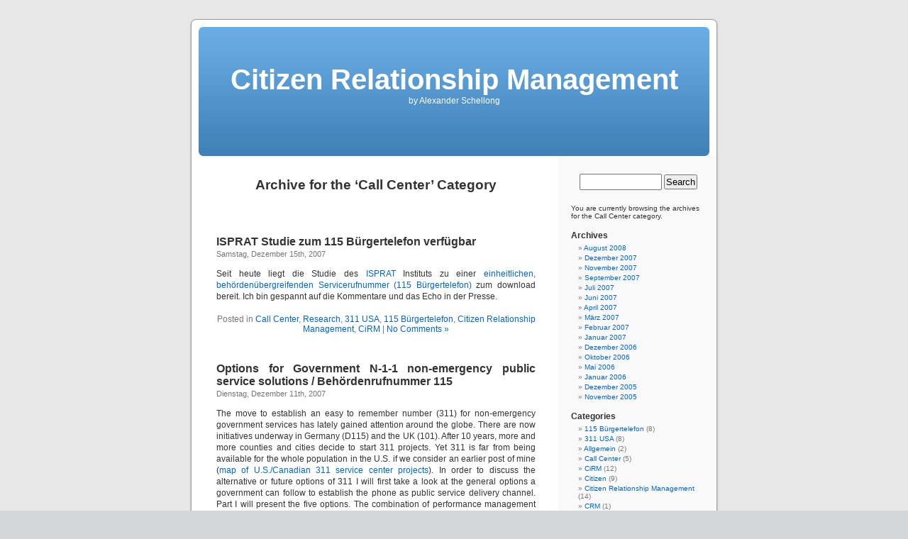

--- FILE ---
content_type: text/html; charset=UTF-8
request_url: http://citizen-relationship-management.de/cirm/?cat=20
body_size: 28971
content:
<!DOCTYPE html PUBLIC "-//W3C//DTD XHTML 1.0 Transitional//EN" "http://www.w3.org/TR/xhtml1/DTD/xhtml1-transitional.dtd">
<html xmlns="http://www.w3.org/1999/xhtml" dir="ltr" lang="de-Sie">

<head profile="http://gmpg.org/xfn/11">
<meta http-equiv="Content-Type" content="text/html; charset=UTF-8" />

<title>Citizen Relationship Management   &raquo; Call Center</title>

<meta name="generator" content="WordPress 2.2.3" /> <!-- leave this for stats -->

<link rel="stylesheet" href="http://citizen-relationship-management.de/cirm/wp-content/themes/default/style.css" type="text/css" media="screen" />
<link rel="alternate" type="application/rss+xml" title="Citizen Relationship Management RSS Feed" href="http://citizen-relationship-management.de/cirm/?feed=rss2" />
<link rel="pingback" href="http://citizen-relationship-management.de/cirm/xmlrpc.php" />

<style type="text/css" media="screen">

	#page { background: url("http://citizen-relationship-management.de/cirm/wp-content/themes/default/images/kubrickbg-ltr.jpg") repeat-y top; border: none; }

</style>

	<link rel="EditURI" type="application/rsd+xml" title="RSD" href="http://citizen-relationship-management.de/cirm/xmlrpc.php?rsd" />
</head>
<body>
<div id="page">


<div id="header">
	<div id="headerimg">
		<h1><a href="http://citizen-relationship-management.de/cirm/">Citizen Relationship Management</a></h1>
		<div class="description">by Alexander Schellong</div>
	</div>
</div>
<hr />

	<div id="content" class="narrowcolumn">

		
		 		<h2 class="pagetitle">Archive for the &#8216;Call Center&#8217; Category</h2>

 	  

		<div class="navigation">
			<div class="alignleft"></div>
			<div class="alignright"></div>
		</div>

				<div class="post">
				<h3 id="post-29"><a href="http://citizen-relationship-management.de/cirm/?p=29" rel="bookmark" title="Permanent Link to ISPRAT Studie zum 115 Bürgertelefon verfügbar">ISPRAT Studie zum 115 Bürgertelefon verfügbar</a></h3>
				<small>Samstag, Dezember 15th, 2007</small>

				<div class="entry">
					<p>Seit heute liegt die Studie des <a href="http://www.isprat.net/isprat_projekte.php">ISPRAT</a> Instituts zu einer <a href="http://www.isprat.net/downloads/strategie_115.pdf">einheitlichen, behördenübergreifenden Servicerufnummer (115 Bürgertelefon)</a> zum download bereit. Ich bin gespannt auf die Kommentare und das Echo in der Presse.</p>
				</div>

				<p class="postmetadata">Posted in <a href="http://citizen-relationship-management.de/cirm/?cat=20" title="Alle Artikel in Call Center ansehen" rel="category">Call Center</a>,  <a href="http://citizen-relationship-management.de/cirm/?cat=24" title="Alle Artikel in Research ansehen" rel="category">Research</a>,  <a href="http://citizen-relationship-management.de/cirm/?cat=10" title="Alle Artikel in 311 USA ansehen" rel="category">311 USA</a>,  <a href="http://citizen-relationship-management.de/cirm/?cat=9" title="Alle Artikel in 115 Bürgertelefon ansehen" rel="category">115 Bürgertelefon</a>,  <a href="http://citizen-relationship-management.de/cirm/?cat=8" title="Alle Artikel in Citizen Relationship Management ansehen" rel="category">Citizen Relationship Management</a>,  <a href="http://citizen-relationship-management.de/cirm/?cat=4" title="Alle Artikel in CiRM ansehen" rel="category">CiRM</a> |   <a href="http://citizen-relationship-management.de/cirm/?p=29#respond" title="Kommentiere ISPRAT Studie zum 115 Bürgertelefon verfügbar">No Comments &#187;</a></p>

			</div>

				<div class="post">
				<h3 id="post-27"><a href="http://citizen-relationship-management.de/cirm/?p=27" rel="bookmark" title="Permanent Link to Options for Government N-1-1 non-emergency public service solutions / Behördenrufnummer 115">Options for Government N-1-1 non-emergency public service solutions / Behördenrufnummer 115</a></h3>
				<small>Dienstag, Dezember 11th, 2007</small>

				<div class="entry">
					<p>The move to establish an easy to remember number (311) for non-emergency government services has lately gained attention around the globe. There are now initiatives underway in Germany (D115) and the UK (101). After 10 years, more and more counties and cities decide to start 311 projects. Yet 311 is far from being available for the whole population in the U.S. if we consider an earlier post of mine (<a href="http://maps.google.com/maps/ms?ie=UTF8&#038;hl=en&#038;om=1&#038;msa=0&#038;msid=100527522919474058150.00043b0d2f67d578e580e&#038;ll=-36.031332,-3.515625&#038;spn=176.230356,360&#038;z=1">map of U.S./Canadian 311 service center projects</a>). In order to discuss the alternative or future options of 311 I will first take a look at the general options a government can follow to establish the phone as public service delivery channel. Part I will present the five options. The combination of performance management and service centers is mostly excluded to reduce complexity. The models are based on a country with a federal government structure. Part II which will be added in a couple of days will discuss the future of 311 and issues such as performance management.</p>
<p><strong>The central approach</strong><br />
At first glance it is probably the easiest way to set up a central service center for any government. This can be a single, big service center or a number of service centers which are virtually connected. In Figure 1 below a service-center that covers more than one level of government (either of the same level e.g. several cities or several cities and a county) is called &#8220;Regional Service Center&#8221;. The core aspect of this concept is the central character: Governance, finance (e.g. federal budget) and data bases. While centrality makes many things like setting standards or reducing redundancies easy, data bases are the central challenge of this approach. Not the technology but rather the content. Just gathering and maintaining the data from all levels of governments sounds like a goal that is either unrealistic (if we consider the principle of subsidiarity in a federal state which is many times protected by the constitution)  or never ending. Moreover, if we think of the way 311 is used as a tool for performance management and tapping into the local knowledge of citizens there is challenge on how this data gets redistributed to the right sources. </p>
<p><center><img alt="central.png" src="http://www.iq.harvard.edu/blog/netgov/pictures/central.png" width="450" height="292" /></center><br />
<em>Figure 1: The Central Approach</em></p>
<p><strong>The 311 approach</strong><br />
I am not going into much detail here. An advantage of 311 is that it avoids the political battles of a central approach or the move to start with a multi-jurisdictional approach. Figure 2 shows the current situation in the U.S. We have mostly 311 centers on the local level. They may have information on higher jurisdictions in their data bases but they are generally not fully integrated in the service value chain. A few Regional Service Centers can be found already. For example, Miami-Dade County has integrated the City of Miami. 34 cities have not been integrated yet. The challenge of administrators in Miami-Dade derives from budget constraints (property tax issue) or the regulatory environment. An additional challenge is to come up with finance and service level agreements that result in benefits for both sides and a sustainable service to the citizens. As one administrators once pointed out to me: &#8220;Setting up the call center and data base is easy. Changing the integrated administrations (departments) and preparing them for the change in citizens&#8217; expectation is the real challenge&#8221;. Finally, Figure 2 also points to two further issues of this approach. First, 311 results in a lot of isolated and many times redundant relationships (either data or other form of agreements). Second, it is difficult to realize country wide accessibility. Less populated areas, therefore, the municipalities will lack the financial and HR capacity to realize 311 on their own.</p>
<p><center><br />
<img alt="311.png" src="http://www.iq.harvard.edu/blog/netgov/pictures/311.png" width="450" height="289" /></center><br />
<em>Figure 2: The 311 Approach</em></p>
<p><strong>The Central/311 Hybrid approach</strong><br />
This model (Figure 3) is generally a combination of the central and the 311 approach. Certain information and services that are provided by higher jurisdictions (here: State/Federal) are managed and available from a central unit/access point. This avoids some of the redundancies of the 311 approach. Regional and local service centers may develop at different speeds and provide varying degrees of services. Therefore, political battles are less likely to come up as would be the case in the central model. Service centers are not exchanging their local data or services with other service centers.</p>
<p><center><img alt="star.png" src="http://www.iq.harvard.edu/blog/netgov/star.png" width="450" height="291" /></center><br />
<em>Figure 3: The Central/311 Hybrid Approach</em></p>
<p><strong>The Networked Approach</strong><br />
The networked approach generally builds on most of the components described in the 311 model. The core difference is that all of the service centers build a network. Information is shared widely while each service center integrates government entities based on its needs or plans. Figure 4 shows the complexity of the network and the probability of creating highly redundant activities and relationships. In order for the network to function all members need to establish some form of governance to solve issues of standards and coordination.</p>
<p><center><img alt="networked311.png" src="http://www.iq.harvard.edu/blog/netgov/pictures/networked311.png" width="450" height="295" /></center><br />
<em>Figure 4: The Networked Approach</em></p>
<p><strong>The Multi-centric Approach</strong><br />
The Multi-centric approach combines aspects of the central, 311 and network approach. It characteristics of a central approach because there are central units/db which provide information/services/coordination for a certain subset of service-centers within one &#8220;center&#8221;. The service centers can evolve at different speeds and service-depths. They can be local or regional service centers. Therefore, the multi-centric approach starts like the current 311 activities. However, there is a core difference. Within one &#8220;center&#8221; the service centers are supposed to coordinate their efforts. In addition, there is a central unit (see top left of Figure 5) which coordinates and supports (e.g. good practice sharing, etc.) the overall efforts of all the &#8220;centers&#8221; and the service centers. Finally, the multi-centric approach also adopts the idea of the network approach. Each center shares information/services with other centers. </p>
<p><center><img alt="multi_centric.png" src="http://www.iq.harvard.edu/blog/netgov/pictures/multi_centric.png" width="450" height="294" /></center><br />
<em>Figure 5: The Multi-centric Network Approach</em></p>
<p>The multi-centric model is currently the favored approach for the introduction of the project  &#8220;<a href="http://www.bmi.bund.de/cln_012/nn_662928/Internet/Content/Nachrichten/Pressemitteilungen/2007/08/Einheitliche__Behoerdennummer.html">D115 Behördentelefon / Behördeneinheitliche Rufnummer</a>&#8221; in Germany.</p>
				</div>

				<p class="postmetadata">Posted in <a href="http://citizen-relationship-management.de/cirm/?cat=11" title="Alle Artikel in Networked Government ansehen" rel="category">Networked Government</a>,  <a href="http://citizen-relationship-management.de/cirm/?cat=20" title="Alle Artikel in Call Center ansehen" rel="category">Call Center</a>,  <a href="http://citizen-relationship-management.de/cirm/?cat=21" title="Alle Artikel in Cross-boundary collaboration ansehen" rel="category">Cross-boundary collaboration</a>,  <a href="http://citizen-relationship-management.de/cirm/?cat=10" title="Alle Artikel in 311 USA ansehen" rel="category">311 USA</a>,  <a href="http://citizen-relationship-management.de/cirm/?cat=9" title="Alle Artikel in 115 Bürgertelefon ansehen" rel="category">115 Bürgertelefon</a>,  <a href="http://citizen-relationship-management.de/cirm/?cat=6" title="Alle Artikel in Inovations in Government ansehen" rel="category">Inovations in Government</a>,  <a href="http://citizen-relationship-management.de/cirm/?cat=8" title="Alle Artikel in Citizen Relationship Management ansehen" rel="category">Citizen Relationship Management</a>,  <a href="http://citizen-relationship-management.de/cirm/?cat=4" title="Alle Artikel in CiRM ansehen" rel="category">CiRM</a> |   <a href="http://citizen-relationship-management.de/cirm/?p=27#respond" title="Kommentiere Options for Government N-1-1 non-emergency public service solutions / Behördenrufnummer 115">No Comments &#187;</a></p>

			</div>

				<div class="post">
				<h3 id="post-28"><a href="http://citizen-relationship-management.de/cirm/?p=28" rel="bookmark" title="Permanent Link to Schäuble erhält Studie zum Behördentelefon 115">Schäuble erhält Studie zum Behördentelefon 115</a></h3>
				<small>Montag, Dezember 10th, 2007</small>

				<div class="entry">
					<p>Im Rahmen des IT-Gipfels wurde Bundesinnenminister Wolfgang Schäuble die Studie des ISPRAT Instituts zu D-115 übergeben.</p>
				</div>

				<p class="postmetadata">Posted in <a href="http://citizen-relationship-management.de/cirm/?cat=9" title="Alle Artikel in 115 Bürgertelefon ansehen" rel="category">115 Bürgertelefon</a>,  <a href="http://citizen-relationship-management.de/cirm/?cat=20" title="Alle Artikel in Call Center ansehen" rel="category">Call Center</a>,  <a href="http://citizen-relationship-management.de/cirm/?cat=8" title="Alle Artikel in Citizen Relationship Management ansehen" rel="category">Citizen Relationship Management</a>,  <a href="http://citizen-relationship-management.de/cirm/?cat=6" title="Alle Artikel in Inovations in Government ansehen" rel="category">Inovations in Government</a>,  <a href="http://citizen-relationship-management.de/cirm/?cat=5" title="Alle Artikel in eGovernment ansehen" rel="category">eGovernment</a>,  <a href="http://citizen-relationship-management.de/cirm/?cat=4" title="Alle Artikel in CiRM ansehen" rel="category">CiRM</a> |   <a href="http://citizen-relationship-management.de/cirm/?p=28#respond" title="Kommentiere Schäuble erhält Studie zum Behördentelefon 115">No Comments &#187;</a></p>

			</div>

				<div class="post">
				<h3 id="post-20"><a href="http://citizen-relationship-management.de/cirm/?p=20" rel="bookmark" title="Permanent Link to Cross boundary collaboration and eGovernment: PNG Working Paper">Cross boundary collaboration and eGovernment: PNG Working Paper</a></h3>
				<small>Samstag, Februar 10th, 2007</small>

				<div class="entry">
					<p>Administrative and political leadership need to use their growing understanding of<br />
eGovernment to come up with strategies that help them crossing the boundary between organizatonal units for better collaboration and coordination. My PNG working paper &#8220;<a href="http://www.ksg.harvard.edu/netgov/html/png_working_paper_series.htm">Crossing the boundary - Why putting the e in Government is the easy part</a>&#8221; reviews the current status of eGovernment projects and research from around the globe and offers additional insights in how to overcome these challenges.</p>
<p><center><img alt="egov_hypecycle.gif" src="http://www.iq.harvard.edu/blog/netgov/images/egov_hypecycle.gif" width="500" height="350" /><center/></p>
<p><em>Figure: Modified Gartner eGovernment Hype Cycle</em></p>
				</div>

				<p class="postmetadata">Posted in <a href="http://citizen-relationship-management.de/cirm/?cat=11" title="Alle Artikel in Networked Government ansehen" rel="category">Networked Government</a>,  <a href="http://citizen-relationship-management.de/cirm/?cat=13" title="Alle Artikel in Citizen ansehen" rel="category">Citizen</a>,  <a href="http://citizen-relationship-management.de/cirm/?cat=20" title="Alle Artikel in Call Center ansehen" rel="category">Call Center</a>,  <a href="http://citizen-relationship-management.de/cirm/?cat=21" title="Alle Artikel in Cross-boundary collaboration ansehen" rel="category">Cross-boundary collaboration</a>,  <a href="http://citizen-relationship-management.de/cirm/?cat=10" title="Alle Artikel in 311 USA ansehen" rel="category">311 USA</a>,  <a href="http://citizen-relationship-management.de/cirm/?cat=8" title="Alle Artikel in Citizen Relationship Management ansehen" rel="category">Citizen Relationship Management</a>,  <a href="http://citizen-relationship-management.de/cirm/?cat=5" title="Alle Artikel in eGovernment ansehen" rel="category">eGovernment</a>,  <a href="http://citizen-relationship-management.de/cirm/?cat=6" title="Alle Artikel in Inovations in Government ansehen" rel="category">Inovations in Government</a>,  <a href="http://citizen-relationship-management.de/cirm/?cat=7" title="Alle Artikel in Performance Management ansehen" rel="category">Performance Management</a>,  <a href="http://citizen-relationship-management.de/cirm/?cat=4" title="Alle Artikel in CiRM ansehen" rel="category">CiRM</a> |   <a href="http://citizen-relationship-management.de/cirm/?p=20#comments" title="Kommentiere Cross boundary collaboration and eGovernment: PNG Working Paper">3 Comments &#187;</a></p>

			</div>

				<div class="post">
				<h3 id="post-17"><a href="http://citizen-relationship-management.de/cirm/?p=17" rel="bookmark" title="Permanent Link to Germany announces 311 solution: einheitliche Behördenrufnummer 115 (Bürgertelefon D-115)">Germany announces 311 solution: einheitliche Behördenrufnummer 115 (Bürgertelefon D-115)</a></h3>
				<small>Dienstag, Dezember 26th, 2006</small>

				<div class="entry">
					<p>Citizen Relationship Management - at least the contact center aspect of it, has made its way to Europe. The other day I have been in touch with somebody from Sweden which is looking into the matter. Dutch ministries also showed some interest. Apparently, the same is true for Germany. Shortly before christmas Angela Merkel, the German chancelor, announced the &#8220;Behoerdennotruf&#8221; (could be translated public agency emergency number) while participating in the &#8220;1st National IT Summit&#8221; between government and IT industry representatives. The N-11 type contact center would be available through the unified number 115 and available 24/7/365, probably realized by 2009/10. It is supposed to be modelled after <a href="http://www.nyc.gov/html/doitt/html/about/about_311.shtml">New York&#8217;s 311 solution</a>. The results of a first survey among citizens showed mixed to negative opinions towards the initative. I think the term coined for the initiative is misleading for many people after reviewing some of the discussions on blogs and boards.</p>
<p>A feasibility study is planned to start in March 2007 by the ISPRAT institute, a collaboration between industry and academia (<a href="http://www.hertie-school.org">Hertie School of Governance</a>, <a href="http://www.fokus.fraunhofer.de/">Frauenhofer</a>, <a href="http://www.whu.edu">WHU</a>). The institute was founded by <a href="http://www.egovernment.hessen.de/">Harald Lemke, CIO of the Germany&#8217;s federal state Hesse</a>. Industry members include Cisco Systems, CSC, Deutsche Telekom AG, Fujitsu-Siemens-Computer, HP, IBM, McKinsey &#038; Company, Microsoft and SAP. You can find the <a href="http://www.isprat.net/downloads/einheitlicherufnummernfuerverwaltungsdienstleistungenindeutschland.pdf">research proposal here </a>(Unfortunately in German only).</p>
				</div>

				<p class="postmetadata">Posted in <a href="http://citizen-relationship-management.de/cirm/?cat=13" title="Alle Artikel in Citizen ansehen" rel="category">Citizen</a>,  <a href="http://citizen-relationship-management.de/cirm/?cat=20" title="Alle Artikel in Call Center ansehen" rel="category">Call Center</a>,  <a href="http://citizen-relationship-management.de/cirm/?cat=10" title="Alle Artikel in 311 USA ansehen" rel="category">311 USA</a>,  <a href="http://citizen-relationship-management.de/cirm/?cat=9" title="Alle Artikel in 115 Bürgertelefon ansehen" rel="category">115 Bürgertelefon</a>,  <a href="http://citizen-relationship-management.de/cirm/?cat=6" title="Alle Artikel in Inovations in Government ansehen" rel="category">Inovations in Government</a>,  <a href="http://citizen-relationship-management.de/cirm/?cat=8" title="Alle Artikel in Citizen Relationship Management ansehen" rel="category">Citizen Relationship Management</a>,  <a href="http://citizen-relationship-management.de/cirm/?cat=4" title="Alle Artikel in CiRM ansehen" rel="category">CiRM</a> |   <a href="http://citizen-relationship-management.de/cirm/?p=17#comments" title="Kommentiere Germany announces 311 solution: einheitliche Behördenrufnummer 115 (Bürgertelefon D-115)">2 Comments &#187;</a></p>

			</div>

		
		<div class="navigation">
			<div class="alignleft"></div>
			<div class="alignright"></div>
		</div>

	
	</div>

	<div id="sidebar">
		<ul>
						<li>
				<form method="get" id="searchform" action="http://citizen-relationship-management.de/cirm/">
<div><input type="text" value="" name="s" id="s" />
<input type="submit" id="searchsubmit" value="Search" />
</div>
</form>
			</li>

			<!-- Author information is disabled per default. Uncomment and fill in your details if you want to use it.
			<li><h2>Author</h2>
			<p>A little something about you, the author. Nothing lengthy, just an overview.</p>
			</li>
			-->

			 <li>

						<p>You are currently browsing the archives for the Call Center category.</p>

							
			</li> 
			
			<li><h2>Archives</h2>
				<ul>
					<li><a href='http://citizen-relationship-management.de/cirm/?m=200808' title='August 2008'>August 2008</a></li>
	<li><a href='http://citizen-relationship-management.de/cirm/?m=200712' title='Dezember 2007'>Dezember 2007</a></li>
	<li><a href='http://citizen-relationship-management.de/cirm/?m=200711' title='November 2007'>November 2007</a></li>
	<li><a href='http://citizen-relationship-management.de/cirm/?m=200709' title='September 2007'>September 2007</a></li>
	<li><a href='http://citizen-relationship-management.de/cirm/?m=200707' title='Juli 2007'>Juli 2007</a></li>
	<li><a href='http://citizen-relationship-management.de/cirm/?m=200706' title='Juni 2007'>Juni 2007</a></li>
	<li><a href='http://citizen-relationship-management.de/cirm/?m=200704' title='April 2007'>April 2007</a></li>
	<li><a href='http://citizen-relationship-management.de/cirm/?m=200703' title='M&auml;rz 2007'>M&auml;rz 2007</a></li>
	<li><a href='http://citizen-relationship-management.de/cirm/?m=200702' title='Februar 2007'>Februar 2007</a></li>
	<li><a href='http://citizen-relationship-management.de/cirm/?m=200701' title='Januar 2007'>Januar 2007</a></li>
	<li><a href='http://citizen-relationship-management.de/cirm/?m=200612' title='Dezember 2006'>Dezember 2006</a></li>
	<li><a href='http://citizen-relationship-management.de/cirm/?m=200610' title='Oktober 2006'>Oktober 2006</a></li>
	<li><a href='http://citizen-relationship-management.de/cirm/?m=200605' title='Mai 2006'>Mai 2006</a></li>
	<li><a href='http://citizen-relationship-management.de/cirm/?m=200601' title='Januar 2006'>Januar 2006</a></li>
	<li><a href='http://citizen-relationship-management.de/cirm/?m=200512' title='Dezember 2005'>Dezember 2005</a></li>
	<li><a href='http://citizen-relationship-management.de/cirm/?m=200511' title='November 2005'>November 2005</a></li>
				</ul>
			</li>

			<li class="categories"><h2>Categories</h2><ul>	<li><a href="http://citizen-relationship-management.de/cirm/?cat=9" title="Alle unter 115 Bürgertelefon abgelegten Artikel ansehen">115 Bürgertelefon</a> (8)
</li>
	<li><a href="http://citizen-relationship-management.de/cirm/?cat=10" title="Alle unter 311 USA abgelegten Artikel ansehen">311 USA</a> (8)
</li>
	<li><a href="http://citizen-relationship-management.de/cirm/?cat=1" title="Alle unter Allgemein abgelegten Artikel ansehen">Allgemein</a> (2)
</li>
	<li class="current-cat"><a href="http://citizen-relationship-management.de/cirm/?cat=20" title="Alle unter Call Center abgelegten Artikel ansehen">Call Center</a> (5)
</li>
	<li><a href="http://citizen-relationship-management.de/cirm/?cat=4" title="Alle unter CiRM abgelegten Artikel ansehen">CiRM</a> (12)
</li>
	<li><a href="http://citizen-relationship-management.de/cirm/?cat=13" title="Alle unter Citizen abgelegten Artikel ansehen">Citizen</a> (9)
</li>
	<li><a href="http://citizen-relationship-management.de/cirm/?cat=8" title="Alle unter Citizen Relationship Management abgelegten Artikel ansehen">Citizen Relationship Management</a> (14)
</li>
	<li><a href="http://citizen-relationship-management.de/cirm/?cat=3" title="Alle unter CRM abgelegten Artikel ansehen">CRM</a> (1)
</li>
	<li><a href="http://citizen-relationship-management.de/cirm/?cat=21" title="Alle unter Cross-boundary collaboration abgelegten Artikel ansehen">Cross-boundary collaboration</a> (3)
</li>
	<li><a href="http://citizen-relationship-management.de/cirm/?cat=18" title="Alle unter Deep Web abgelegten Artikel ansehen">Deep Web</a> (1)
</li>
	<li><a href="http://citizen-relationship-management.de/cirm/?cat=5" title="Alle unter eGovernment abgelegten Artikel ansehen">eGovernment</a> (4)
</li>
	<li><a href="http://citizen-relationship-management.de/cirm/?cat=22" title="Alle unter Events/ Conferences abgelegten Artikel ansehen">Events/ Conferences</a> (1)
</li>
	<li><a href="http://citizen-relationship-management.de/cirm/?cat=19" title="Alle unter Governance abgelegten Artikel ansehen">Governance</a> (2)
</li>
	<li><a href="http://citizen-relationship-management.de/cirm/?cat=6" title="Alle unter Inovations in Government abgelegten Artikel ansehen">Inovations in Government</a> (14)
</li>
	<li><a href="http://citizen-relationship-management.de/cirm/?cat=14" title="Alle unter Internet abgelegten Artikel ansehen">Internet</a> (12)
</li>
	<li><a href="http://citizen-relationship-management.de/cirm/?cat=17" title="Alle unter Market research abgelegten Artikel ansehen">Market research</a> (1)
</li>
	<li><a href="http://citizen-relationship-management.de/cirm/?cat=23" title="Alle unter Military / Defense abgelegten Artikel ansehen">Military / Defense</a> (1)
</li>
	<li><a href="http://citizen-relationship-management.de/cirm/?cat=11" title="Alle unter Networked Government abgelegten Artikel ansehen">Networked Government</a> (7)
</li>
	<li><a href="http://citizen-relationship-management.de/cirm/?cat=7" title="Alle unter Performance Management abgelegten Artikel ansehen">Performance Management</a> (1)
</li>
	<li><a href="http://citizen-relationship-management.de/cirm/?cat=16" title="Alle unter Powerlaw abgelegten Artikel ansehen">Powerlaw</a> (2)
</li>
	<li><a href="http://citizen-relationship-management.de/cirm/?cat=25" title="Alle unter Public Policy abgelegten Artikel ansehen">Public Policy</a> (1)
</li>
	<li><a href="http://citizen-relationship-management.de/cirm/?cat=12" title="Alle unter Recruiting abgelegten Artikel ansehen">Recruiting</a> (1)
</li>
	<li><a href="http://citizen-relationship-management.de/cirm/?cat=24" title="Alle unter Research abgelegten Artikel ansehen">Research</a> (5)
</li>
	<li><a href="http://citizen-relationship-management.de/cirm/?cat=15" title="Alle unter Social Networks abgelegten Artikel ansehen">Social Networks</a> (10)
</li>
</ul></li>
						
					</ul>
	</div>



<hr />
<div id="footer">
<!-- If you'd like to support WordPress, having the "powered by" link somewhere on your blog is the best way, it's our only promotion or advertising. -->
	<p>
		Citizen Relationship Management is proudly powered by
		<a href="http://wordpress.org/">WordPress</a>
		<br /><a href="http://citizen-relationship-management.de/cirm/?feed=rss2">Entries (RSS)</a>
		and <a href="http://citizen-relationship-management.de/cirm/?feed=comments-rss2">Comments (RSS)</a>.
		<!-- 20 queries. 0.118 seconds. -->
	</p>
</div>
</div>

<!-- Gorgeous design by Michael Heilemann - http://binarybonsai.com/kubrick/ -->

		</body>
</html>
